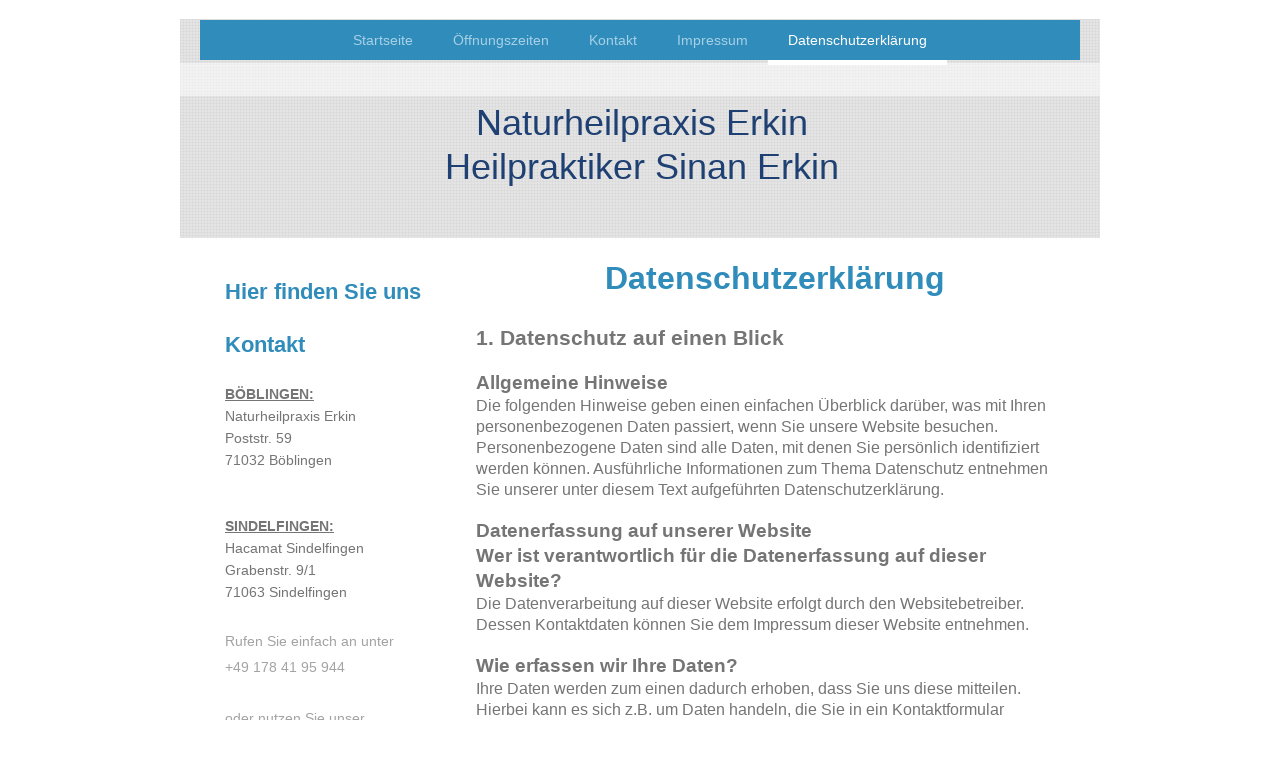

--- FILE ---
content_type: text/html; charset=UTF-8
request_url: https://www.naturheilpraxis-erkin.de/datenschutzerkl%C3%A4rung/
body_size: 13396
content:
<!DOCTYPE html>
<html lang="de"  ><head prefix="og: http://ogp.me/ns# fb: http://ogp.me/ns/fb# business: http://ogp.me/ns/business#">
    <meta http-equiv="Content-Type" content="text/html; charset=utf-8"/>
    <meta name="generator" content="IONOS MyWebsite"/>
        
    <link rel="dns-prefetch" href="//cdn.website-start.de/"/>
    <link rel="dns-prefetch" href="//104.mod.mywebsite-editor.com"/>
    <link rel="dns-prefetch" href="https://104.sb.mywebsite-editor.com/"/>
    <link rel="shortcut icon" href="//cdn.website-start.de/favicon.ico"/>
        <title>Naturheilpraxis Sinan Erkin - Datenschutzerklärung</title>
    <style type="text/css">@media screen and (max-device-width: 1024px) {.diyw a.switchViewWeb {display: inline !important;}}</style>
    <style type="text/css">@media screen and (min-device-width: 1024px) {
            .mediumScreenDisabled { display:block }
            .smallScreenDisabled { display:block }
        }
        @media screen and (max-device-width: 1024px) { .mediumScreenDisabled { display:none } }
        @media screen and (max-device-width: 568px) { .smallScreenDisabled { display:none } }
                @media screen and (min-width: 1024px) {
            .mobilepreview .mediumScreenDisabled { display:block }
            .mobilepreview .smallScreenDisabled { display:block }
        }
        @media screen and (max-width: 1024px) { .mobilepreview .mediumScreenDisabled { display:none } }
        @media screen and (max-width: 568px) { .mobilepreview .smallScreenDisabled { display:none } }</style>
    <meta name="viewport" content="width=device-width, initial-scale=1, maximum-scale=1, minimal-ui"/>

<meta name="format-detection" content="telephone=no"/>
        <meta name="keywords" content="Psychotherapie, türkisch, Osteopathie, Esthetik, Allergie, Rückenschmerzen, Entgiftung, Darm"/>
            <meta name="description" content="Datenschutzerklärung"/>
            <meta name="robots" content="index,follow"/>
        <link href="//cdn.website-start.de/templates/2110/style.css?1763478093678" rel="stylesheet" type="text/css"/>
    <link href="https://www.naturheilpraxis-erkin.de/s/style/theming.css?1707172066" rel="stylesheet" type="text/css"/>
    <link href="//cdn.website-start.de/app/cdn/min/group/web.css?1763478093678" rel="stylesheet" type="text/css"/>
<link href="//cdn.website-start.de/app/cdn/min/moduleserver/css/de_DE/common,shoppingbasket?1763478093678" rel="stylesheet" type="text/css"/>
    <link href="//cdn.website-start.de/app/cdn/min/group/mobilenavigation.css?1763478093678" rel="stylesheet" type="text/css"/>
    <link href="https://104.sb.mywebsite-editor.com/app/logstate2-css.php?site=940086182&amp;t=1768969286" rel="stylesheet" type="text/css"/>

<script type="text/javascript">
    /* <![CDATA[ */
var stagingMode = '';
    /* ]]> */
</script>
<script src="https://104.sb.mywebsite-editor.com/app/logstate-js.php?site=940086182&amp;t=1768969286"></script>

    <link href="//cdn.website-start.de/templates/2110/print.css?1763478093678" rel="stylesheet" media="print" type="text/css"/>
    <script type="text/javascript">
    /* <![CDATA[ */
    var systemurl = 'https://104.sb.mywebsite-editor.com/';
    var webPath = '/';
    var proxyName = '';
    var webServerName = 'www.naturheilpraxis-erkin.de';
    var sslServerUrl = 'https://www.naturheilpraxis-erkin.de';
    var nonSslServerUrl = 'http://www.naturheilpraxis-erkin.de';
    var webserverProtocol = 'http://';
    var nghScriptsUrlPrefix = '//104.mod.mywebsite-editor.com';
    var sessionNamespace = 'DIY_SB';
    var jimdoData = {
        cdnUrl:  '//cdn.website-start.de/',
        messages: {
            lightBox: {
    image : 'Bild',
    of: 'von'
}

        },
        isTrial: 0,
        pageId: 2002409    };
    var script_basisID = "940086182";

    diy = window.diy || {};
    diy.web = diy.web || {};

        diy.web.jsBaseUrl = "//cdn.website-start.de/s/build/";

    diy.context = diy.context || {};
    diy.context.type = diy.context.type || 'web';
    /* ]]> */
</script>

<script type="text/javascript" src="//cdn.website-start.de/app/cdn/min/group/web.js?1763478093678" crossorigin="anonymous"></script><script type="text/javascript" src="//cdn.website-start.de/s/build/web.bundle.js?1763478093678" crossorigin="anonymous"></script><script type="text/javascript" src="//cdn.website-start.de/app/cdn/min/group/mobilenavigation.js?1763478093678" crossorigin="anonymous"></script><script src="//cdn.website-start.de/app/cdn/min/moduleserver/js/de_DE/common,shoppingbasket?1763478093678"></script>
<script type="text/javascript" src="https://cdn.website-start.de/proxy/apps/static/resource/dependencies/"></script><script type="text/javascript">
                    if (typeof require !== 'undefined') {
                        require.config({
                            waitSeconds : 10,
                            baseUrl : 'https://cdn.website-start.de/proxy/apps/static/js/'
                        });
                    }
                </script><script type="text/javascript" src="//cdn.website-start.de/app/cdn/min/group/pfcsupport.js?1763478093678" crossorigin="anonymous"></script>    <meta property="og:type" content="business.business"/>
    <meta property="og:url" content="https://www.naturheilpraxis-erkin.de/datenschutzerklärung/"/>
    <meta property="og:title" content="Naturheilpraxis Sinan Erkin - Datenschutzerklärung"/>
            <meta property="og:description" content="Datenschutzerklärung"/>
                <meta property="og:image" content="https://www.naturheilpraxis-erkin.de/s/misc/logo.jpg?t=1766074183"/>
        <meta property="business:contact_data:country_name" content="Deutschland"/>
    <meta property="business:contact_data:street_address" content="Tilsiter Str. 6"/>
    <meta property="business:contact_data:locality" content="Sindelfingen"/>
    <meta property="business:contact_data:region" content="300"/>
    <meta property="business:contact_data:email" content="info@naturheilpraxis-erkin.de"/>
    <meta property="business:contact_data:postal_code" content="71065"/>
    <meta property="business:contact_data:phone_number" content="+49 7031 7240272"/>
    <meta property="business:contact_data:fax_number" content="+49 7031 7240273"/>
    
<meta property="business:hours:day" content="MONDAY"/><meta property="business:hours:start" content="08:00"/><meta property="business:hours:end" content="12:00"/><meta property="business:hours:day" content="TUESDAY"/><meta property="business:hours:start" content="08:00"/><meta property="business:hours:end" content="12:00"/><meta property="business:hours:day" content="WEDNESDAY"/><meta property="business:hours:start" content="08:00"/><meta property="business:hours:end" content="12:00"/><meta property="business:hours:day" content="THURSDAY"/><meta property="business:hours:start" content="08:00"/><meta property="business:hours:end" content="12:00"/><meta property="business:hours:day" content="FRIDAY"/><meta property="business:hours:start" content="08:00"/><meta property="business:hours:end" content="12:00"/><meta property="business:hours:day" content="MONDAY"/><meta property="business:hours:start" content="14:00"/><meta property="business:hours:end" content="18:00"/><meta property="business:hours:day" content="TUESDAY"/><meta property="business:hours:start" content="14:00"/><meta property="business:hours:end" content="18:00"/><meta property="business:hours:day" content="WEDNESDAY"/><meta property="business:hours:start" content="14:00"/><meta property="business:hours:end" content="18:00"/><meta property="business:hours:day" content="THURSDAY"/><meta property="business:hours:start" content="14:00"/><meta property="business:hours:end" content="18:00"/><meta property="business:hours:day" content="FRIDAY"/><meta property="business:hours:start" content="14:00"/><meta property="business:hours:end" content="18:00"/></head>


<body class="body diyBgActive  cc-pagemode-default diyfeSidebarLeft diy-market-de_DE" data-pageid="2002409" id="page-2002409">
    
    <div class="diyw">
        <div class="diyweb">
	<div class="diywebLiveArea">
		
<nav id="diyfeMobileNav" class="diyfeCA diyfeCA2" role="navigation">
    <a title="Navigation aufklappen/zuklappen">Navigation aufklappen/zuklappen</a>
    <ul class="mainNav1"><li class=" hasSubNavigation"><a data-page-id="1793476" href="https://www.naturheilpraxis-erkin.de/" class=" level_1"><span>Startseite</span></a></li><li class=" hasSubNavigation"><a data-page-id="1937601" href="https://www.naturheilpraxis-erkin.de/öffnungszeiten/" class=" level_1"><span>Öffnungszeiten</span></a></li><li class=" hasSubNavigation"><a data-page-id="1793477" href="https://www.naturheilpraxis-erkin.de/kontakt/" class=" level_1"><span>Kontakt</span></a></li><li class=" hasSubNavigation"><a data-page-id="1793478" href="https://www.naturheilpraxis-erkin.de/impressum/" class=" level_1"><span>Impressum</span></a></li><li class="current hasSubNavigation"><a data-page-id="2002409" href="https://www.naturheilpraxis-erkin.de/datenschutzerklärung/" class="current level_1"><span>Datenschutzerklärung</span></a></li></ul></nav>
	</div>
	<div class="diywebLogo">
		<div class="diywebLiveArea">
			<div class="diywebMainGutter">
				<div class="diyfeGE">
					<div class="diyfeCA diyfeCA1">
						
    <style type="text/css" media="all">
        /* <![CDATA[ */
                .diyw #website-logo {
            text-align: center !important;
                    }
        
        
        .diyw #website-logo p.website-logo-text,
        .diyw #website-logo p.website-logo-text a.website-logo-text {
            text-align: center !important;
            font-family: Arial, Helvetica, sans-serif !important;
            font-size: 18px !important;
            font-style: normal !important;
            font-weight: normal !important;
        }
        
                /* ]]> */
    </style>

    <div id="website-logo">
    
            </div>


					</div>
				</div>
			</div>
		</div>
	</div>
	<div class="diywebLiveArea">
		<div class="diywebAppContainer"><div id="diywebAppContainer1st"></div></div>
	</div>
	<div class="diywebNav diywebNavHorizontal diywebNavMain diywebNav1">
		<div class="diywebLiveArea diyfeCA diyfeCA2">
				<div class="diywebMainGutter">
					<div class="diyfeGE">
						<div class="diywebGutter">
							<div class="diywebExpander">
								<div class="webnavigation"><ul id="mainNav1" class="mainNav1"><li class="navTopItemGroup_1"><a data-page-id="1793476" href="https://www.naturheilpraxis-erkin.de/" class="level_1"><span>Startseite</span></a></li><li class="navTopItemGroup_2"><a data-page-id="1937601" href="https://www.naturheilpraxis-erkin.de/öffnungszeiten/" class="level_1"><span>Öffnungszeiten</span></a></li><li class="navTopItemGroup_3"><a data-page-id="1793477" href="https://www.naturheilpraxis-erkin.de/kontakt/" class="level_1"><span>Kontakt</span></a></li><li class="navTopItemGroup_4"><a data-page-id="1793478" href="https://www.naturheilpraxis-erkin.de/impressum/" class="level_1"><span>Impressum</span></a></li><li class="navTopItemGroup_5"><a data-page-id="2002409" href="https://www.naturheilpraxis-erkin.de/datenschutzerklärung/" class="current level_1"><span>Datenschutzerklärung</span></a></li></ul></div>
							</div>
						</div>
					</div>
				</div>
			</div>
	</div>
	<div class="diywebEmotionHeader">
			<div class="diywebLiveArea">
				<div class="diywebMainGutter">
					<div class="diyfeGE">
						<div class="diywebGutter">

							
<style type="text/css" media="all">
.diyw div#emotion-header {
        max-width: 920px;
        max-height: 219px;
                background: #EEEEEE;
    }

.diyw div#emotion-header-title-bg {
    left: 0%;
    top: 20%;
    width: 100%;
    height: 15%;

    background-color: #FFFFFF;
    opacity: 0.50;
    filter: alpha(opacity = 50);
    }

.diyw div#emotion-header strong#emotion-header-title {
    left: 20%;
    top: 20%;
    color: #1f4072;
        font: normal normal 36px/120% 'Arial Black', Gadget, sans-serif;
}

.diyw div#emotion-no-bg-container{
    max-height: 219px;
}

.diyw div#emotion-no-bg-container .emotion-no-bg-height {
    margin-top: 23.80%;
}
</style>
<div id="emotion-header" data-action="loadView" data-params="active" data-imagescount="0">
    
        <div id="ehSlideshowPlaceholder">
            <div id="ehSlideShow">
                <div class="slide-container">
                                </div>
            </div>
        </div>


        <script type="text/javascript">
        //<![CDATA[
                diy.module.emotionHeader.slideShow.init({ slides: [] });
        //]]>
        </script>

            <div id="emotion-no-bg-container">
            <div class="emotion-no-bg-height"></div>
        </div>
    
    
                  	<div id="emotion-header-title-bg"></div>
    
            <strong id="emotion-header-title" style="text-align: center">
Naturheilpraxis Erkin
Heilpraktiker Sinan Erkin

</strong>
                    <div class="notranslate">
                <svg xmlns="http://www.w3.org/2000/svg" version="1.1" id="emotion-header-title-svg" viewBox="0 0 920 219" preserveAspectRatio="xMinYMin meet"><text style="font-family:'Arial Black', Gadget, sans-serif;font-size:36px;font-style:normal;font-weight:normal;fill:#1f4072;line-height:1.2em;"><tspan x="50%" style="text-anchor: middle" dy="0.95em"> </tspan><tspan x="50%" style="text-anchor: middle" dy="1.2em">Naturheilpraxis Erkin</tspan><tspan x="50%" style="text-anchor: middle" dy="1.2em">Heilpraktiker Sinan Erkin</tspan><tspan x="50%" style="text-anchor: middle" dy="1.2em"> </tspan><tspan x="50%" style="text-anchor: middle" dy="1.2em"> </tspan></text></svg>
            </div>
            
    
    <script type="text/javascript">
    //<![CDATA[
    (function ($) {
        function enableSvgTitle() {
                        var titleSvg = $('svg#emotion-header-title-svg'),
                titleHtml = $('#emotion-header-title'),
                emoWidthAbs = 920,
                emoHeightAbs = 219,
                offsetParent,
                titlePosition,
                svgBoxWidth,
                svgBoxHeight;

                        if (titleSvg.length && titleHtml.length) {
                offsetParent = titleHtml.offsetParent();
                titlePosition = titleHtml.position();
                svgBoxWidth = titleHtml.width();
                svgBoxHeight = titleHtml.height();

                                titleSvg.get(0).setAttribute('viewBox', '0 0 ' + svgBoxWidth + ' ' + svgBoxHeight);
                titleSvg.css({
                   left: Math.roundTo(100 * titlePosition.left / offsetParent.width(), 3) + '%',
                   top: Math.roundTo(100 * titlePosition.top / offsetParent.height(), 3) + '%',
                   width: Math.roundTo(100 * svgBoxWidth / emoWidthAbs, 3) + '%',
                   height: Math.roundTo(100 * svgBoxHeight / emoHeightAbs, 3) + '%'
                });

                titleHtml.css('visibility','hidden');
                titleSvg.css('visibility','visible');
            }
        }

        
            var posFunc = function($, overrideSize) {
                var elems = [], containerWidth, containerHeight;
                                    elems.push({
                        selector: '#emotion-header-title',
                        overrideSize: true,
                        horPos: 50.35,
                        vertPos: 82.57                    });
                    lastTitleWidth = $('#emotion-header-title').width();
                                                elems.push({
                    selector: '#emotion-header-title-bg',
                    horPos: 0,
                    vertPos: 23.47                });
                                
                containerWidth = parseInt('920');
                containerHeight = parseInt('219');

                for (var i = 0; i < elems.length; ++i) {
                    var el = elems[i],
                        $el = $(el.selector),
                        pos = {
                            left: el.horPos,
                            top: el.vertPos
                        };
                    if (!$el.length) continue;
                    var anchorPos = $el.anchorPosition();
                    anchorPos.$container = $('#emotion-header');

                    if (overrideSize === true || el.overrideSize === true) {
                        anchorPos.setContainerSize(containerWidth, containerHeight);
                    } else {
                        anchorPos.setContainerSize(null, null);
                    }

                    var pxPos = anchorPos.fromAnchorPosition(pos),
                        pcPos = anchorPos.toPercentPosition(pxPos);

                    var elPos = {};
                    if (!isNaN(parseFloat(pcPos.top)) && isFinite(pcPos.top)) {
                        elPos.top = pcPos.top + '%';
                    }
                    if (!isNaN(parseFloat(pcPos.left)) && isFinite(pcPos.left)) {
                        elPos.left = pcPos.left + '%';
                    }
                    $el.css(elPos);
                }

                // switch to svg title
                enableSvgTitle();
            };

                        var $emotionImg = jQuery('#emotion-header-img');
            if ($emotionImg.length > 0) {
                // first position the element based on stored size
                posFunc(jQuery, true);

                // trigger reposition using the real size when the element is loaded
                var ehLoadEvTriggered = false;
                $emotionImg.one('load', function(){
                    posFunc(jQuery);
                    ehLoadEvTriggered = true;
                                    }).each(function() {
                                        if(this.complete || typeof this.complete === 'undefined') {
                        jQuery(this).load();
                    }
                });

                                noLoadTriggeredTimeoutId = setTimeout(function() {
                    if (!ehLoadEvTriggered) {
                        posFunc(jQuery);
                    }
                    window.clearTimeout(noLoadTriggeredTimeoutId)
                }, 5000);//after 5 seconds
            } else {
                jQuery(function(){
                    posFunc(jQuery);
                });
            }

                        if (jQuery.isBrowser && jQuery.isBrowser.ie8) {
                var longTitleRepositionCalls = 0;
                longTitleRepositionInterval = setInterval(function() {
                    if (lastTitleWidth > 0 && lastTitleWidth != jQuery('#emotion-header-title').width()) {
                        posFunc(jQuery);
                    }
                    longTitleRepositionCalls++;
                    // try this for 5 seconds
                    if (longTitleRepositionCalls === 5) {
                        window.clearInterval(longTitleRepositionInterval);
                    }
                }, 1000);//each 1 second
            }

            }(jQuery));
    //]]>
    </script>

    </div>

						</div>
					</div>
				</div>
			</div>
		</div>
	<div class="diywebContent">
		<div class="diywebLiveArea">
			<div class="diywebMainGutter">
				<div class="diyfeGridGroup diyfeCA diyfeCA1">
					<div class="diywebMain diyfeGE">
						<div class="diywebGutter">
							
        <div id="content_area">
        	<div id="content_start"></div>
        	
        
        <div id="matrix_2672789" class="sortable-matrix" data-matrixId="2672789"><div class="n module-type-header diyfeLiveArea "> <h1><span class="diyfeDecoration">Datenschutzerklärung</span></h1> </div><div class="n module-type-text diyfeLiveArea "> <p><strong><span style="font-family:arial,sans-serif;"><span style="font-size:16.0pt;">1. Datenschutz auf einen Blick</span></span></strong></p>
<p> </p>
<p><strong><span style="font-family:arial,sans-serif;"><span style="font-size:14.0pt;">Allgemeine Hinweise</span></span></strong></p>
<p><span style="font-family:arial,sans-serif;"><span style="font-size:12.0pt;">Die folgenden Hinweise geben einen einfachen Überblick darüber, was mit Ihren personenbezogenen Daten passiert, wenn Sie
unsere Website besuchen. Personenbezogene Daten sind alle Daten, mit denen Sie persönlich identifiziert werden können. Ausführliche Informationen zum Thema Datenschutz entnehmen Sie unserer unter
diesem Text aufgeführten Datenschutzerklärung.</span></span></p>
<p> </p>
<p><strong><span style="font-family:arial,sans-serif;"><span style="font-size:14.0pt;">Datenerfassung auf unserer Website</span></span></strong></p>
<p><strong><span style="font-family:arial,sans-serif;"><span style="font-size:14.0pt;">Wer ist verantwortlich für die Datenerfassung auf dieser Website?</span></span></strong></p>
<p><span style="font-family:arial,sans-serif;"><span style="font-size:12.0pt;">Die Datenverarbeitung auf dieser Website erfolgt durch den Websitebetreiber. Dessen Kontaktdaten können Sie dem
Impressum dieser Website entnehmen.</span></span></p>
<p> </p>
<p><strong><span style="font-family:arial,sans-serif;"><span style="font-size:14.0pt;">Wie erfassen wir Ihre Daten?</span></span></strong></p>
<p><span style="font-family:arial,sans-serif;"><span style="font-size:12.0pt;">Ihre Daten werden zum einen dadurch erhoben, dass Sie uns diese mitteilen. Hierbei kann es sich z.B. um Daten handeln,
die Sie in ein Kontaktformular eingeben.</span></span></p>
<p><span style="font-family:arial,sans-serif;"><span style="font-size:12.0pt;">Andere Daten werden automatisch beim Besuch der Website durch unsere IT-Systeme erfasst. Das sind vor allem technische
Daten (z.B. Internetbrowser, Betriebssystem oder Uhrzeit des Seitenaufrufs). Die Erfassung dieser Daten erfolgt automatisch, sobald Sie unsere Website betreten.</span></span></p>
<p> </p>
<p><strong><span style="font-family:arial,sans-serif;"><span style="font-size:14.0pt;">Wofür nutzen wir Ihre Daten?</span></span></strong></p>
<p><span style="font-family:arial,sans-serif;"><span style="font-size:12.0pt;">Ein Teil der Daten wird erhoben, um eine fehlerfreie Bereitstellung der Website zu gewährleisten. Andere Daten können
zur Analyse Ihres Nutzerverhaltens verwendet werden.</span></span></p>
<p> </p>
<p><strong><span style="font-family:arial,sans-serif;"><span style="font-size:14.0pt;">Welche Rechte haben Sie bezüglich Ihrer Daten?</span></span></strong></p>
<p><span style="font-family:arial,sans-serif;"><span style="font-size:12.0pt;">Sie haben jederzeit das Recht unentgeltlich Auskunft über Herkunft, Empfänger und Zweck Ihrer gespeicherten
personenbezogenen Daten zu erhalten. Sie haben außerdem ein Recht, die Berichtigung, Sperrung oder Löschung dieser Daten zu verlangen. Hierzu sowie zu weiteren Fragen zum Thema Datenschutz können Sie
sich jederzeit unter der im Impressum angegebenen Adresse an uns wenden. Des Weiteren steht Ihnen ein Beschwerderecht bei der zuständigen Aufsichtsbehörde zu.</span></span></p>
<p> </p>
<p><strong><span style="font-family:arial,sans-serif;"><span style="font-size:14.0pt;">Analyse-Tools und Tools von Drittanbietern</span></span></strong></p>
<p><span style="font-family:arial,sans-serif;"><span style="font-size:12.0pt;">Beim Besuch unserer Website kann Ihr Surf-Verhalten statistisch ausgewertet werden. Das geschieht vor allem mit Cookies
und mit sogenannten Analyseprogrammen. Die Analyse Ihres Surf-Verhaltens erfolgt in der Regel anonym; das Surf-Verhalten kann nicht zu Ihnen zurückverfolgt werden. Sie können dieser Analyse
widersprechen oder sie durch die Nichtbenutzung bestimmter Tools verhindern. Detaillierte Informationen dazu finden Sie in der folgenden Datenschutzerklärung.</span></span></p>
<p><span style="font-family:arial,sans-serif;"><span style="font-size:12.0pt;">Sie können dieser Analyse widersprechen. Über die Widerspruchsmöglichkeiten werden wir Sie in dieser
Datenschutzerklärung informieren.</span></span></p>
<p> </p>
<p><strong><span style="font-family:arial,sans-serif;"><span style="font-size:16.0pt;">2. Allgemeine Hinweise und Pflichtinformationen</span></span></strong></p>
<p><strong><span style="font-family:arial,sans-serif;"><span style="font-size:14.0pt;">Datenschutz</span></span></strong></p>
<p><span style="font-family:arial,sans-serif;"><span style="font-size:12.0pt;">Die Betreiber dieser Seiten nehmen den Schutz Ihrer persönlichen Daten sehr ernst. Wir behandeln Ihre personenbezogenen
Daten vertraulich und entsprechend der gesetzlichen Datenschutzvorschriften sowie dieser Datenschutzerklärung.</span></span></p>
<p><span style="font-family:arial,sans-serif;"><span style="font-size:12.0pt;">Wenn Sie diese Website benutzen, werden verschiedene personenbezogene Daten erhoben. Personenbezogene Daten sind Daten,
mit denen Sie persönlich identifiziert werden können. Die vorliegende Datenschutzerklärung erläutert, welche Daten wir erheben und wofür wir sie nutzen. Sie erläutert auch, wie und zu welchem Zweck
das geschieht.</span></span></p>
<p><span style="font-family:arial,sans-serif;"><span style="font-size:12.0pt;">Wir weisen darauf hin, dass die Datenübertragung im Internet (z.B. bei der Kommunikation per E-Mail) Sicherheitslücken
aufweisen kann. Ein lückenloser Schutz der Daten vor dem Zugriff durch Dritte ist nicht möglich.</span></span></p>
<p> </p>
<p><strong><span style="font-family:arial,sans-serif;"><span style="font-size:14.0pt;">Hinweis zur verantwortlichen Stelle</span></span></strong></p>
<p style="margin-bottom:0cm;margin-bottom:.0001pt;"><span style="font-family:arial,sans-serif;"><span style="font-size:12.0pt;">Die verantwortliche Stelle für die Datenverarbeitung auf dieser Website
ist:</span></span></p>
<p style="margin-bottom:0cm;margin-bottom:.0001pt;"> </p>
<p style="margin-bottom:0cm;margin-bottom:.0001pt;"><span style="font-family:arial,sans-serif;"><span style="font-size:12.0pt;">Sinan Erkin</span></span></p>
<p style="margin-bottom:0cm;margin-bottom:.0001pt;"><span style="font-family:arial,sans-serif;"><span style="font-size:12.0pt;">Naturheilpraxis Erkin</span></span></p>
<p style="margin-bottom:0cm;margin-bottom:.0001pt;"><font face="arial, sans-serif"><span style="font-size: 16px;">Poststr. 59</span></font></p>
<p style="margin-bottom:0cm;margin-bottom:.0001pt;"><span style="font-family:arial,sans-serif;"><span style="font-size:12.0pt;">71032 Böblingen</span></span></p>
<p style="margin-bottom:0cm;margin-bottom:.0001pt;"><span style="font-family:arial,sans-serif;"><span style="font-size:12.0pt;">Telefon: 0178-4195944</span></span></p>
<p style="margin-bottom:0cm;margin-bottom:.0001pt;"><span style="font-family:arial,sans-serif;"><span style="font-size:12.0pt;">E-Mail: <a href="mailto:info@naturheilpraxis-erkin.de">info@naturheilpraxis-erkin.de</a></span></span></p>
<p style="margin-bottom:0cm;margin-bottom:.0001pt;"> </p>
<p style="margin-bottom:0cm;margin-bottom:.0001pt;line-height:normal;"><span style="font-family:arial,sans-serif;"><span style="font-size:12.0pt;">Verantwortliche Stelle ist die natürliche oder
juristische Person, die allein oder gemeinsam mit anderen über die Zwecke und Mittel der Verarbeitung von personenbezogenen Daten (z.B. Namen, E-Mail-Adressen o. Ä.) entscheidet.</span></span></p>
<p style="margin-bottom:0cm;margin-bottom:.0001pt;line-height:normal;"> </p>
<p style="line-height:normal;"><strong><span style="font-family:arial,sans-serif;"><span style="font-size:14.0pt;">Widerruf Ihrer Einwilligung zur Datenverarbeitung</span></span></strong></p>
<p><span style="font-family:arial,sans-serif;"><span style="font-size:12.0pt;">Viele Datenverarbeitungsvorgänge sind nur mit Ihrer ausdrücklichen Einwilligung möglich. Sie können eine bereits
erteilte Einwilligung jederzeit widerrufen. Dazu reicht eine formlose Mitteilung per E-Mail an uns. Die Rechtmäßigkeit der bis zum Widerruf erfolgten Datenverarbeitung bleibt vom Widerruf
unberührt.</span></span></p>
<p> </p>
<p><strong><span style="font-family:arial,sans-serif;"><span style="font-size:14.0pt;">Beschwerderecht bei der zuständigen Aufsichtsbehörde</span></span></strong></p>
<p><span style="font-family:arial,sans-serif;"><span style="font-size:12.0pt;">Im Falle datenschutzrechtlicher Verstöße steht dem Betroffenen ein Beschwerderecht bei der zuständigen Aufsichtsbehörde
zu. Zuständige Aufsichtsbehörde in datenschutzrechtlichen Fragen ist der Landesdatenschutzbeauftragte des Bundeslandes, in dem unser Unternehmen seinen Sitz hat. Eine Liste der
Datenschutzbeauftragten sowie deren Kontaktdaten können folgendem Link entnommen werden: <a href="https://www.bfdi.bund.de/DE/Infothek/Anschriften_Links/anschriften_links-node.html" target="_blank">https://www.bfdi.bund.de/DE/Infothek/Anschriften_Links/anschriften_links-node.html</a>.</span></span></p>
<p> </p>
<p><strong><span style="font-family:arial,sans-serif;"><span style="font-size:14.0pt;">Recht auf Datenübertragbarkeit</span></span></strong></p>
<p><span style="font-family:arial,sans-serif;"><span style="font-size:12.0pt;">Sie haben das Recht, Daten, die wir auf Grundlage Ihrer Einwilligung oder in Erfüllung eines Vertrags automatisiert
verarbeiten, an sich oder an einen Dritten in einem gängigen, maschinenlesbaren Format aushändigen zu lassen. Sofern Sie die direkte Übertragung der Daten an einen anderen Verantwortlichen verlangen,
erfolgt dies nur, soweit es technisch machbar ist.</span></span></p>
<p> </p>
<p><strong><span style="font-family:arial,sans-serif;"><span style="font-size:14.0pt;">SSL- bzw. TLS-Verschlüsselung</span></span></strong></p>
<p><span style="font-family:arial,sans-serif;"><span style="font-size:12.0pt;">Diese Seite nutzt aus Sicherheitsgründen und zum Schutz der Übertragung vertraulicher Inhalte, wie zum Beispiel
Bestellungen oder Anfragen, die Sie an uns als Seitenbetreiber senden, eine SSL-bzw. TLS-Verschlüsselung. Eine verschlüsselte Verbindung erkennen Sie daran, dass die Adresszeile des Browsers von
“http://” auf “https://” wechselt und an dem Schloss-Symbol in Ihrer Browserzeile.</span></span></p>
<p><span style="font-family:arial,sans-serif;"><span style="font-size:12.0pt;">Wenn die SSL- bzw. TLS-Verschlüsselung aktiviert ist, können die Daten, die Sie an uns übermitteln, nicht von Dritten
mitgelesen werden.</span></span></p>
<p> </p>
<p><strong><span style="font-family:arial,sans-serif;"><span style="font-size:14.0pt;">Auskunft, Sperrung, Löschung</span></span></strong></p>
<p><span style="font-family:arial,sans-serif;"><span style="font-size:12.0pt;">Sie haben im Rahmen der geltenden gesetzlichen Bestimmungen jederzeit das Recht auf unentgeltliche Auskunft über Ihre
gespeicherten personenbezogenen Daten, deren Herkunft und Empfänger und den Zweck der Datenverarbeitung und ggf. ein Recht auf Berichtigung, Sperrung oder Löschung dieser Daten. Hierzu sowie zu
weiteren Fragen zum Thema personenbezogene Daten können Sie sich jederzeit unter der im Impressum angegebenen Adresse an uns wenden.</span></span></p>
<p> </p>
<p><strong><span style="font-family:arial,sans-serif;"><span style="font-size:14.0pt;">Widerspruch gegen Werbe-Mails</span></span></strong></p>
<p><span style="font-family:arial,sans-serif;"><span style="font-size:12.0pt;">Der Nutzung von im Rahmen der Impressumspflicht veröffentlichten Kontaktdaten zur Übersendung von nicht ausdrücklich
angeforderter Werbung und Informationsmaterialien wird hiermit widersprochen. Die Betreiber der Seiten behalten sich ausdrücklich rechtliche Schritte im Falle der unverlangten Zusendung von
Werbeinformationen, etwa durch Spam-E-Mails, vor.</span></span></p>
<p> </p>
<p><strong><span style="font-family:arial,sans-serif;"><span style="font-size:16.0pt;">3. Datenerfassung auf unserer Website</span></span></strong></p>
<p><strong><span style="font-family:arial,sans-serif;"><span style="font-size:14.0pt;">Cookies</span></span></strong></p>
<p><span style="font-family:arial,sans-serif;"><span style="font-size:12.0pt;">Die Internetseiten verwenden teilweise so genannte Cookies. Cookies richten auf Ihrem Rechner keinen Schaden an und
enthalten keine Viren. Cookies dienen dazu, unser Angebot nutzerfreundlicher, effektiver und sicherer zu machen. Cookies sind kleine Textdateien, die auf Ihrem Rechner abgelegt werden und die Ihr
Browser speichert.</span></span></p>
<p><span style="font-family:arial,sans-serif;"><span style="font-size:12.0pt;">Die meisten der von uns verwendeten Cookies sind so genannte “Session-Cookies”. Sie werden nach Ende Ihres Besuchs
automatisch gelöscht. Andere Cookies bleiben auf Ihrem Endgerät gespeichert bis Sie diese löschen. Diese Cookies ermöglichen es uns, Ihren Browser beim nächsten Besuch
wiederzuerkennen.</span></span></p>
<p><span style="font-family:arial,sans-serif;"><span style="font-size:12.0pt;">Sie können Ihren Browser so einstellen, dass Sie über das Setzen von Cookies informiert werden und Cookies nur im
Einzelfall erlauben, die Annahme von Cookies für bestimmte Fälle oder generell ausschließen sowie das automatische Löschen der Cookies beim Schließen des Browser aktivieren. Bei der Deaktivierung von
Cookies kann die Funktionalität dieser Website eingeschränkt sein.</span></span></p>
<p><span style="font-family:arial,sans-serif;"><span style="font-size:12.0pt;">Cookies, die zur Durchführung des elektronischen Kommunikationsvorgangs oder zur Bereitstellung bestimmter, von Ihnen
erwünschter Funktionen (z.B. Warenkorbfunktion) erforderlich sind, werden auf Grundlage von Art. 6 Abs. 1 lit. f DSGVO gespeichert. Der Websitebetreiber hat ein berechtigtes Interesse an der
Speicherung von Cookies zur technisch fehlerfreien und optimierten Bereitstellung seiner Dienste. Soweit andere Cookies (z.B. Cookies zur Analyse Ihres Surfverhaltens) gespeichert werden, werden
diese in dieser Datenschutzerklärung gesondert behandelt.</span></span></p>
<p> </p>
<p><strong><span style="font-family:arial,sans-serif;"><span style="font-size:14.0pt;">Server-Log-Dateien</span></span></strong></p>
<p><span style="font-family:arial,sans-serif;"><span style="font-size:12.0pt;">Der Provider der Seiten erhebt und speichert automatisch Informationen in so genannten Server-Log-Dateien, die Ihr
Browser automatisch an uns übermittelt. Dies sind:</span></span></p>
<ul>
<li><span style="font-family:arial,sans-serif;"><span style="font-size:12.0pt;">Browsertyp und Browserversion</span></span></li>
<li><span style="font-family:arial,sans-serif;"><span style="font-size:12.0pt;">verwendetes Betriebssystem</span></span></li>
<li><span style="font-family:arial,sans-serif;"><span style="font-size:12.0pt;">Referrer URL</span></span></li>
<li><span style="font-family:arial,sans-serif;"><span style="font-size:12.0pt;">Hostname des zugreifenden Rechners</span></span></li>
<li><span style="font-family:arial,sans-serif;"><span style="font-size:12.0pt;">Uhrzeit der Serveranfrage</span></span></li>
<li><span style="font-family:arial,sans-serif;"><span style="font-size:12.0pt;">IP-Adresse</span></span></li>
</ul>
<p><span style="font-family:arial,sans-serif;"><span style="font-size:12.0pt;">Eine Zusammenführung dieser Daten mit anderen Datenquellen wird nicht vorgenommen.</span></span></p>
<p><span style="font-family:arial,sans-serif;"><span style="font-size:12.0pt;">Grundlage für die Datenverarbeitung ist Art. 6 Abs. 1 lit. f DSGVO, der die Verarbeitung von Daten zur Erfüllung eines
Vertrags oder vorvertraglicher Maßnahmen gestattet.</span></span></p>
<p> </p>
<p><strong><span style="font-family:arial,sans-serif;"><span style="font-size:16.0pt;">4. Newsletter</span></span></strong></p>
<p><strong><span style="font-family:arial,sans-serif;"><span style="font-size:14.0pt;">Newsletterdaten</span></span></strong></p>
<p><span style="font-family:arial,sans-serif;"><span style="font-size:12.0pt;">Wenn Sie den auf der Website angebotenen Newsletter beziehen möchten, benötigen wir von Ihnen eine E-Mail-Adresse sowie
Informationen, welche uns die Überprüfung gestatten, dass Sie der Inhaber der angegebenen E-Mail-Adresse sind und mit dem Empfang des Newsletters einverstanden sind. Weitere Daten werden nicht bzw.
nur auf freiwilliger Basis erhoben. Diese Daten verwenden wir ausschließlich für den Versand der angeforderten Informationen und geben diese nicht an Dritte weiter.</span></span></p>
<p><span style="font-family:arial,sans-serif;"><span style="font-size:12.0pt;">Die Verarbeitung der in das Newsletteranmeldeformular eingegebenen Daten erfolgt ausschließlich auf Grundlage Ihrer
Einwilligung (Art. 6 Abs. 1 lit. a DSGVO). Die erteilte Einwilligung zur Speicherung der Daten, der E-Mail-Adresse sowie deren Nutzung zum Versand des Newsletters können Sie jederzeit widerrufen,
etwa über den "Austragen"-Link im Newsletter. Die Rechtmäßigkeit der bereits erfolgten Datenverarbeitungsvorgänge bleibt vom Widerruf unberührt.</span></span></p>
<p><span style="font-family:arial,sans-serif;"><span style="font-size:12.0pt;">Die von Ihnen zum Zwecke des Newsletter-Bezugs bei uns hinterlegten Daten werden von uns bis zu Ihrer Austragung aus dem
Newsletter gespeichert und nach der Abbestellung des Newsletters gelöscht. Daten, die zu anderen Zwecken bei uns gespeichert wurden (z.B. E-Mail-Adressen für den Mitgliederbereich) bleiben hiervon
unberührt.</span></span></p>
<p> </p>
<p><strong><span style="font-family:arial,sans-serif;"><span style="font-size:16.0pt;">5. Plugins und Tools</span></span></strong></p>
<p><strong><span style="font-family:arial,sans-serif;"><span style="font-size:14.0pt;">Verwendung von Google Analytics</span></span></strong></p>
<p><span style="font-family:arial,sans-serif;">Diese Website benutzt Google Analytics, einen Webanalysedienst der Google Inc. (folgend: Google). Google Analytics verwendet sog. „Cookies“, also
Textdateien, die auf Ihrem Computer gespeichert werden und die eine Analyse der Benutzung der Webseite durch Sie ermöglichen. Die durch das Cookie erzeugten Informationen über Ihre Benutzung dieser
Webseite werden in der Regel an einen Server von Google in den USA übertragen und dort gespeichert. Aufgrund der Aktivierung der IP-Anonymisierung auf diesen Webseiten, wird Ihre IP-Adresse von
Google jedoch innerhalb von Mitgliedstaaten der Europäischen Union oder in anderen Vertragsstaaten des Abkommens über den Europäischen Wirtschaftsraum zuvor gekürzt. Nur in Ausnahmefällen wird die
volle IP-Adresse an einen Server von Google in den USA übertragen und dort gekürzt. Im Auftrag des Betreibers dieser Website wird Google diese Informationen benutzen, um Ihre Nutzung der Webseite
auszuwerten, um Reports über die Webseitenaktivitäten zusammenzustellen und um weitere mit der Websitenutzung und der Internetnutzung verbundene Dienstleistungen gegenüber dem Webseitenbetreiber zu
erbringen. Die im Rahmen von Google Analytics von Ihrem Browser übermittelte IP-Adresse wird nicht mit anderen Daten von Google zusammengeführt.</span></p>
<p><span style="font-family:arial,sans-serif;">Die Zwecke der Datenverarbeitung liegen in der Auswertung der Nutzung der Website und in der Zusammenstellung von Reports über Aktivitäten auf der
Website. Auf Grundlage der Nutzung der Website und des Internets sollen dann weitere verbundene Dienstleistungen erbracht werden. Die Verarbeitung beruht auf dem berechtigten Interesse des
Webseitenbetreibers.</span></p>
<p><span style="font-family:arial,sans-serif;">Sie können die Speicherung der Cookies durch eine entsprechende Einstellung Ihrer Browser-Software verhindern; wir weisen Sie jedoch darauf hin, dass
Sie in diesem Fall gegebenenfalls nicht sämtliche Funktionen dieser Website vollumfänglich werden nutzen können. Sie können darüber hinaus die Erfassung der durch das Cookie erzeugten und auf Ihre
Nutzung der Webseite bezogenen Daten (inkl. Ihrer IP-Adresse) an Google sowie die Verarbeitung dieser Daten durch Google verhindern, indem sie das unter dem folgenden Link verfügbare Browser-Plugin
herunterladen und installieren: <a href="http://tools.google.com/dlpage/gaoptout?hl=de" target="_blank">Browser Add On zur Deaktivierung von Google Analytics</a>.</span></p>
<p><span style="font-family:arial,sans-serif;">Zusätzlich oder als Alternative zum Browser-Add-On können Sie das Tracking durch Google Analytics auf unseren Seiten unterbinden, indem Sie <a href="https://www.activemind.de/datenschutz/datenschutzhinweis-generator/ergebnis/" title="Google Analytics Opt-Out-Cookie setzen">diesen Link anklicken</a>. Dabei wird ein Opt-Out-Cookie auf Ihrem Gerät
installiert. Damit wird die Erfassung durch Google Analytics für diese Website und für diesen Browser zukünftig verhindert, so lange das Cookie in Ihrem Browser installiert bleibt.</span></p>
<p> </p>
<p><strong><span style="font-family:arial,sans-serif;"><span style="font-size:14.0pt;">Verwendung von Google Maps</span></span></strong></p>
<p><span style="font-family:arial,sans-serif;">Diese Webseite verwendet Google Maps API, um geographische Informationen visuell darzustellen. Bei der Nutzung von Google Maps werden von Google auch
Daten über die Nutzung der Kartenfunktionen durch Besucher erhoben, verarbeitet und genutzt. Nähere Informationen über die Datenverarbeitung durch Google können Sie <a href="http://www.google.com/privacypolicy.html" target="_blank">den Google-Datenschutzhinweisen</a> entnehmen. Dort können Sie im Datenschutzcenter auch Ihre persönlichen Datenschutz-Einstellungen
verändern.</span></p>
<p><span style="font-family:arial,sans-serif;">Ausführliche Anleitungen zur Verwaltung der eigenen Daten im Zusammenhang mit Google-Produkten <a href="http://www.dataliberation.org/" target="_blank">finden Sie hier</a>.</span></p>
<p> </p>
<p><strong><span style="font-family:arial,sans-serif;"><span style="font-size:14.0pt;">Google AdWords</span></span></strong></p>
<p><span style="font-family:arial,sans-serif;">Unsere Webseite nutzt das Google Conversion-Tracking. Sind Sie über eine von Google geschaltete Anzeige auf unsere Webseite gelangt, wird von Google
Adwords ein Cookie auf Ihrem Rechner gesetzt. Das Cookie für Conversion-Tracking wird gesetzt, wenn ein Nutzer auf eine von Google geschaltete Anzeige klickt. Diese Cookies verlieren nach 30 Tagen
ihre Gültigkeit und dienen nicht der persönlichen Identifizierung. Besucht der Nutzer bestimmte Seiten unserer Website und das Cookie ist noch nicht abgelaufen, können wir und Google erkennen, dass
der Nutzer auf die Anzeige geklickt hat und zu dieser Seite weitergeleitet wurde. Jeder Google AdWords-Kunde erhält ein anderes Cookie. Cookies können somit nicht über die Websites von AdWords-Kunden
nachverfolgt werden. Die mithilfe des Conversion-Cookies eingeholten Informationen dienen dazu, Conversion-Statistiken für AdWords-Kunden zu erstellen, die sich für Conversion-Tracking entschieden
haben. Die Kunden erfahren die Gesamtanzahl der Nutzer, die auf ihre Anzeige geklickt haben und zu einer mit einem Conversion-Tracking-Tag versehenen Seite weitergeleitet wurden. Sie erhalten jedoch
keine Informationen, mit denen sich Nutzer persönlich identifizieren lassen.</span></p>
<p><span style="font-family:arial,sans-serif;">Möchten Sie nicht am Tracking teilnehmen, können Sie das hierfür erforderliche Setzen eines Cookies ablehnen – etwa per Browser-Einstellung, die das
automatische Setzen von Cookies generell deaktiviert oder Ihren Browser so einstellen, dass Cookies von der Domain „googleleadservices.com“ blockiert werden.</span></p>
<p><span style="font-family:arial,sans-serif;">Bitte beachten Sie, dass Sie die Opt-out-Cookies nicht löschen dürfen, solange Sie keine Aufzeichnung von Messdaten wünschen. Haben Sie alle Ihre
Cookies im Browser gelöscht, müssen Sie das jeweilige Opt-out Cookie erneut setzen.</span></p>
<p> </p>
<p><strong><span style="font-family:arial,sans-serif;"><span style="font-size:14.0pt;">Änderung unserer Datenschutzbestimmungen</span></span></strong></p>
<p><span style="font-family:arial,sans-serif;">Wir behalten uns vor, diese Datenschutzerklärung anzupassen, damit sie stets den aktuellen rechtlichen Anforderungen entspricht oder um Änderungen
unserer Leistungen in der Datenschutzerklärung umzusetzen, z.B. bei der Einführung neuer Services. Für Ihren erneuten Besuch gilt dann die neue Datenschutzerklärung.</span></p>
<p> </p>
<p><strong><span style="font-family:arial,sans-serif;"><span style="font-size:14.0pt;">Fragen an den Datenschutzbeauftragten</span></span></strong></p>
<p><span style="font-family:arial,sans-serif;">Wenn Sie Fragen zum Datenschutz haben, schreiben Sie uns bitte eine E-Mail oder wenden Sie sich direkt an die für den Datenschutz verantwortliche Person
in unserer Organisation:</span></p>
<p><span style="font-family:arial,sans-serif;">Sinan Erkin, erreichbar per Email an: info@heilpraktiker-erkin.de</span></p>
<p> </p>
<p><strong><span style="font-family:arial,sans-serif;"><span style="font-size:14.0pt;">Google Web Fonts</span></span></strong></p>
<p><span style="font-family:arial,sans-serif;"><span style="font-size:12.0pt;">Diese Seite nutzt zur einheitlichen Darstellung von Schriftarten so genannte Web Fonts, die von Google bereitgestellt
werden. Beim Aufruf einer Seite lädt Ihr Browser die benötigten Web Fonts in ihren Browsercache, um Texte und Schriftarten korrekt anzuzeigen.</span></span></p>
<p><span style="font-family:arial,sans-serif;"><span style="font-size:12.0pt;">Zu diesem Zweck muss der von Ihnen verwendete Browser Verbindung zu den Servern von Google aufnehmen. Hierdurch erlangt
Google Kenntnis darüber, dass über Ihre IP-Adresse unsere Website aufgerufen wurde. Die Nutzung von Google Web Fonts erfolgt im Interesse einer einheitlichen und ansprechenden Darstellung unserer
Online-Angebote. Dies stellt ein berechtigtes Interesse im Sinne von Art. 6 Abs. 1 lit. f DSGVO dar.</span></span></p>
<p><span style="font-family:arial,sans-serif;"><span style="font-size:12.0pt;">Wenn Ihr Browser Web Fonts nicht unterstützt, wird eine Standardschrift von Ihrem Computer genutzt.</span></span></p>
<p><span style="font-family:arial,sans-serif;"><span style="font-size:12.0pt;">Weitere Informationen zu Google Web Fonts finden Sie unter <a href="https://developers.google.com/fonts/faq" target="_blank">https://developers.google.com/fonts/faq</a> und in der Datenschutzerklärung von Google: <a href="https://www.google.com/policies/privacy/" target="_blank">https://www.google.com/policies/privacy/</a>.</span></span></p>
<p> </p>
<p><strong><span style="font-family:arial,sans-serif;"><span style="font-size:14.0pt;">Google Maps</span></span></strong></p>
<p><span style="font-family:arial,sans-serif;"><span style="font-size:12.0pt;">Diese Seite nutzt über eine API den Kartendienst Google Maps.</span></span> <span style="font-family:arial,sans-serif;"><span style="font-size:12.0pt;">Anbieter ist die Google Inc., 1600 Amphitheatre Parkway, Mountain View, CA 94043, USA.</span></span></p>
<p><span style="font-family:arial,sans-serif;"><span style="font-size:12.0pt;">Zur Nutzung der Funktionen von Google Maps ist es notwendig, Ihre IP Adresse zu speichern. Diese Informationen werden in
der Regel an einen Server von Google in den USA übertragen und dort gespeichert. Der Anbieter dieser Seite hat keinen Einfluss auf diese Datenübertragung.</span></span></p>
<p><span style="font-family:arial,sans-serif;"><span style="font-size:12.0pt;">Die Nutzung von Google Maps erfolgt im Interesse einer ansprechenden Darstellung unserer Online-Angebote und an einer
leichten Auffindbarkeit der von uns auf der Website angegebenen Orte. Dies stellt ein berechtigtes Interesse im Sinne von Art. 6 Abs. 1 lit. f DSGVO dar.</span></span></p>
<p><span style="font-family:arial,sans-serif;"><span style="font-size:12.0pt;">Mehr Informationen zum Umgang mit Nutzerdaten finden Sie in der Datenschutzerklärung von Google: <a href="https://www.google.de/intl/de/policies/privacy/" target="_blank">https://www.google.de/intl/de/policies/privacy/</a>.</span></span></p> </div></div>
        
        
        </div>
						</div>
					</div>
					<div class="diywebSecondary diyfeCA diyfeCA3 diyfeGE">
						<div class="diywebNav diywebNav23">
							<div class="diywebGutter">
								<div class="webnavigation"></div>
							</div>
						</div>
						<div class="diywebSidebar">
							<div class="diywebGutter">
								<div id="matrix_2123463" class="sortable-matrix" data-matrixId="2123463"><div class="n module-type-header diyfeLiveArea "> <h2><span class="diyfeDecoration">Hier finden Sie uns</span></h2> </div><div class="n module-type-header diyfeLiveArea "> <h2><span class="diyfeDecoration">Kontakt</span></h2> </div><div class="n module-type-text diyfeLiveArea "> <p style="margin-top:0px;color:rgb(117, 117, 117);"><u><strong>BÖBLINGEN:</strong></u></p>
<p style="margin-top:0px;color:rgb(117, 117, 117);">Naturheilpraxis Erkin</p>
<p style="margin-top:0px;color:rgb(117, 117, 117);">Poststr. 59</p>
<p style="margin-top:0px;color:rgb(117, 117, 117);">71032 Böblingen</p>
<p style="margin-top:0px;color:rgb(117, 117, 117);"> </p>
<p style="margin-top:0px;color:rgb(117, 117, 117);"> </p>
<p style="margin-top:0px;color:rgb(117, 117, 117);"><u><strong>SINDELFINGEN:</strong></u></p>
<p style="margin-top:0px;color:rgb(117, 117, 117);">Hacamat Sindelfingen</p>
<p style="margin-top:0px;color:rgb(117, 117, 117);">Grabenstr. 9/1</p>
<p style="margin-top:0px;color:rgb(117, 117, 117);">71063 Sindelfingen</p> </div><div class="n module-type-text diyfeLiveArea "> <p>Rufen Sie einfach an unter</p>
<p>+49 178 41 95 944</p>
<p> </p>
<p>oder nutzen Sie unser Kontaktformular.</p> </div><div class="n module-type-webcomponent-facebookLike diyfeLiveArea "> <div id="webcomponent_deabed7d-6d2b-480a-821f-e04db5240f89_web" class="diysdk_facebook_facebookLike web_view webcomponent diyApp">
<div class="fb-root"></div>
<div class="alignment align_left" style="width:auto;">
    <div class="fb-like" data-href="" data-colorscheme="light" data-layout="button_count" data-action="like" data-show-faces="true" data-send="1" style="z-index:2;"></div>
</div>
</div><script type="text/javascript">/* <![CDATA[ */
var data = {"instance":{"data":{"configUrl":"\/\/connect.facebook.net\/de_DE\/sdk.js","configId":"535144533232457","version":"v2.3"},"name":"facebookLike","localizedName":"Facebook Like","id":"deabed7d-6d2b-480a-821f-e04db5240f89","view":"web","app":{"version":"1.0","name":"facebook","id":"1E92FFF4-957A-4CCF-8455-19E5D373C99A"},"isSitebuilder":false,"environmentConfig":{"isSitebuilder":false,"staticUrlPrefix":"https:\/\/cdn.website-start.de\/proxy\/apps\/cei7th"}},"resources":{"css":["https:\/\/cdn.website-start.de\/proxy\/apps\/cei7th\/s\/diy\/basic\/public\/css\/basic.css?rev-1572431778=","https:\/\/cdn.website-start.de\/proxy\/apps\/cei7th\/s\/facebook\/facebookLike\/public\/css\/web.css?rev-1572431778="],"js":["order!https:\/\/cdn.website-start.de\/proxy\/apps\/cei7th\/s\/facebook\/facebookLike\/public\/js\/facebookLike.js?rev-1572431778=","order!https:\/\/cdn.website-start.de\/proxy\/apps\/cei7th\/api\/app\/facebook\/translation\/de_DE?rev-1572431778="]},"embeddedComponents":[]};
var baseSaveUrl = '/proxy/apps/';
var instanceCreator = new diysdk.webcomponentIntegrator();
instanceCreator.create(data, baseSaveUrl);
/* ]]> */</script> </div><div class="n module-type-hr diyfeLiveArea "> <div style="padding: 0px 0px">
    <div class="hr"></div>
</div>
 </div><div class="n module-type-hr diyfeLiveArea "> <div style="padding: 0px 0px">
    <div class="hr"></div>
</div>
 </div></div>
							</div>
						</div>
						<!-- .diywebSidebar -->
					</div>
					<!-- .diywebSecondary -->
				</div>
				<!-- .diyfeGridGroup -->
			</div>
			<!-- .diywebMainGutter -->
		</div>
	</div>
	<!-- .diywebContent -->
	<div class="diywebFooter">
		<div class="diywebLiveArea">
			<div class="diywebMainGutter">
				<div class="diyfeGE diyfeCA diyfeCA4 diywebPull">
					<div class="diywebGutter">
						<div id="contentfooter">
    <div class="leftrow">
                        <a rel="nofollow" href="javascript:window.print();">
                    <img class="inline" height="14" width="18" src="//cdn.website-start.de/s/img/cc/printer.gif" alt=""/>
                    Druckversion                </a> <span class="footer-separator">|</span>
                <a href="https://www.naturheilpraxis-erkin.de/sitemap/">Sitemap</a>
                        <br/> © Naturheilpraxis Erkin
            </div>
    <script type="text/javascript">
        window.diy.ux.Captcha.locales = {
            generateNewCode: 'Neuen Code generieren',
            enterCode: 'Bitte geben Sie den Code ein'
        };
        window.diy.ux.Cap2.locales = {
            generateNewCode: 'Neuen Code generieren',
            enterCode: 'Bitte geben Sie den Code ein'
        };
    </script>
    <div class="rightrow">
                    <span class="loggedout">
                <a rel="nofollow" id="login" href="https://login.1and1-editor.com/940086182/www.naturheilpraxis-erkin.de/de?pageId=2002409">
                    Login                </a>
            </span>
                <p><a class="diyw switchViewWeb" href="javascript:switchView('desktop');">Webansicht</a><a class="diyw switchViewMobile" href="javascript:switchView('mobile');">Mobile-Ansicht</a></p>
                <span class="loggedin">
            <a rel="nofollow" id="logout" href="https://104.sb.mywebsite-editor.com/app/cms/logout.php">Logout</a> <span class="footer-separator">|</span>
            <a rel="nofollow" id="edit" href="https://104.sb.mywebsite-editor.com/app/940086182/2002409/">Seite bearbeiten</a>
        </span>
    </div>
</div>
            <div id="loginbox" class="hidden">
                <script type="text/javascript">
                    /* <![CDATA[ */
                    function forgotpw_popup() {
                        var url = 'https://passwort.1und1.de/xml/request/RequestStart';
                        fenster = window.open(url, "fenster1", "width=600,height=400,status=yes,scrollbars=yes,resizable=yes");
                        // IE8 doesn't return the window reference instantly or at all.
                        // It may appear the call failed and fenster is null
                        if (fenster && fenster.focus) {
                            fenster.focus();
                        }
                    }
                    /* ]]> */
                </script>
                                <img class="logo" src="//cdn.website-start.de/s/img/logo.gif" alt="IONOS" title="IONOS"/>

                <div id="loginboxOuter"></div>
            </div>
        

					</div>
				</div>
			</div>
		</div>
	</div>
	<!-- .diywebFooter -->
</div>
<!-- .diyweb -->    </div>

    
    </body>


<!-- rendered at Thu, 18 Dec 2025 17:09:43 +0100 -->
</html>
